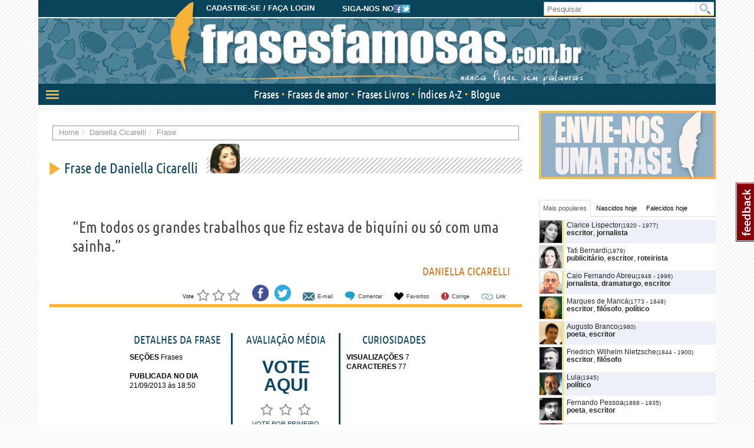

--- FILE ---
content_type: text/html; charset=utf-8
request_url: https://www.frasesfamosas.com.br/frase/daniella-cicarelli-em-todos-os-grandes-trabalhos-q/
body_size: 11351
content:
<!DOCTYPE html>
<html itemscope itemtype="http://schema.org/Article">
<head><title>Daniella Cicarelli: Em todos os grandes trabalhos que fiz estava de biquíni ou só com u...</title><meta http-equiv="Content-Type" content="text/html; charset=utf-8"><meta http-equiv="X-UA-Compatible" content="IE=edge"><meta name="description" content="Frase de Daniella Cicarelli  de Frases Famosas .com.br:  Em todos os grandes trabalhos que fiz estava de biquíni ou só com uma sainha."><meta name="keywords" content="daniella cicarelli, frase de daniella cicarelli, Em todos os grandes trabalhos que fiz estava de biquíni ou"><meta name="robots" content="NOINDEX, FOLLOW"><meta name="viewport" content="width=device-width, initial-scale=1.0"><meta name="theme-color" content="#0a445b"><meta name="twitter:card" content="summary"><meta name="twitter:site" content="@FrasiCelebri_it"><meta name="twitter:title" content="Frase de Daniella Cicarelli"><meta name="twitter:description" content="Em todos os grandes trabalhos que fiz estava de biquíni ou só com uma sainha."><meta name="twitter:image:src" content="https://img.frasesfamosas.com.br/images/thumb_person-daniella-cicarelli.1000x1000_q95_box-215,159,1294,1241.jpg"><meta property="og:title" content="Frase de Daniella Cicarelli"><meta property="og:description" content="Em todos os grandes trabalhos que fiz estava de biquíni ou só com uma sainha."><meta property="og:site_name" content="FrasesFamosas.com.br"><meta property="og:type"   content="article" /><meta property="og:image" content="https://img.frasesfamosas.com.br/images/thumb_person-daniella-cicarelli.1000x1000_q95_box-215,159,1294,1241.jpg"><meta property="og:url" content="https://www.frasesfamosas.com.br/frase/daniella-cicarelli-em-todos-os-grandes-trabalhos-q/"><meta itemprop="name" content="Frase de Daniella Cicarelli"><meta itemprop="description" content="Em todos os grandes trabalhos que fiz estava de biquíni ou só com uma sainha."><meta itemprop="author" content=""><meta itemprop="image" content="https://img.frasesfamosas.com.br/images/thumb_person-daniella-cicarelli.1000x1000_q95_box-215,159,1294,1241.jpg"><link rel="stylesheet" type="text/css" href="/static/css/base.css?1d0810ba"><!--[if lt IE 9]><link rel="stylesheet" type="text/css" href="/static/css/base.css?1d0810ba"><![endif]--><link rel="stylesheet" type="text/css" href="/static/css/all.css?491a3ac9"><link href="/static/images/favicon_pt_BR.ico" rel="icon"><!--[if lt IE 9]><script type="text/javascript">
          document.createElement('header');
          document.createElement('nav');
          document.createElement('section');
          document.createElement('article');
          document.createElement('aside');
          document.createElement('footer');
          document.createElement('hgroup');
        </script><![endif]--><script async type="text/javascript" src="//clickiocmp.com/t/consent_206442.js"></script><script async id="__lxGc__rtr" type="text/javascript" src="//s.clickiocdn.com/t/206442/360.js"></script><script async type="text/javascript" src="//s.clickiocdn.com/t/common_258.js"></script><script async src="//pagead2.googlesyndication.com/pagead/js/adsbygoogle.js"></script><script>
     (adsbygoogle = window.adsbygoogle || []).push({
          google_ad_client: "ca-pub-4448308114640987",
          enable_page_level_ads: true
     });
</script><script defer data-domain="frasesfamosas.com.br/wS51cB" src="https://api.publytics.net/js/script.manual.min.js"></script><script>
    window.publytics = window.publytics || function() { (window.publytics.q = window.publytics.q || []).push(arguments) };
    publytics('pageview');
</script><!-- Google tag (gtag.js) --><script async src="https://www.googletagmanager.com/gtag/js?id=G-CT4J820Z9T"></script><script> window.dataLayer = window.dataLayer || []; function gtag(){dataLayer.push(arguments);} gtag('js', new Date()); gtag('config', 'G-CT4J820Z9T'); </script></head>
<body class="responsive-lg">
  <div id="adsense-head-spacer"></div><script type="text/javascript">var async_js_to_load = async_js_to_load || [];</script><input type="hidden" id="user_logged" value="0">
  <div id="wrapper" class="container">
    <div class="adsense-background">
    <div id="header-wrapper" style="background-image: url(https://img.frasesfamosas.com.br/images/site-skin-header_background_avNtUlp);"><div id="header-follow-us"><div id="hide-logo-link">&nbsp;</div><span>Siga-nos no</span><a href="https://www.facebook.com/frasesfamosas.net"><img src="/static/images/social-icon-facebook.png"></a><a href="https://twitter.com/ffamosascombr"><img src="/static/images/social-icon-twitter.png"></a></div><div id="header"><div id="header-register"><a class="login" href="https://www.frasesfamosas.com.br/login/?next=/frase/daniella-cicarelli-em-todos-os-grandes-trabalhos-q/">Cadastre-se / Faça login</a></div><a id="logo" href="/" title="Home"><img id="logo-img" alt="Frases Famosas" src="https://img.frasesfamosas.com.br/images/site-skin-logo_IwF8OVG"><img id="logo-tagline" src="https://img.frasesfamosas.com.br/images/site-skin-tagline_1"></a></div><form id="header-search" method="GET" action="/buscar-frases/" class="no-empty-submit"><input type="search" id="site-search" name="q" placeholder="Pesquisar" class="prevent-empty-submit focus-on-empty-submit"><button type="submit"><img src="/static/images/cerca.png"></button></form><div id="nav-wrapper" class="detach behind-tagline"><nav class="navbar navbar-transition" role="navigation"><div class="navbar-header"><button type="button" class="navbar-toggle navbar-toggle-menu navbar-toggle-menu-transform pull-left"><span class="sr-only">Ativar/desativar a navegação</span><span class="our-icon our-icon-menu"><span class="first"></span><span class="second"></span><span class="third"></span><img src="/static/css/images/menu-icons.png"></span></button><div class="navbar-tools clearfix"><div class="navbar-side-tools"><div><button type="button" data-trigger-menu="user-area" class="navbar-toggle navbar-toggle-user launch-login" data-href="https://www.frasesfamosas.com.br/login/?next=/frase/daniella-cicarelli-em-todos-os-grandes-trabalhos-q/"><span class="sr-only">Área do Usuário</span><span class="our-icon our-icon-user"><span><img src="/static/css/images/menu-icons.png" class="login"><img src="/static/images/icons/no-author-140.png" alt="Imagem de AnonymousUser" class="user" /></span></span></button></div></div><div class="navbar-logo-tools"><button type="button" class="navbar-toggle navbar-toggle-search"><span class="sr-only">Toggle search bar</span><span class="our-icon our-icon-search"><img src="/static/css/images/menu-icons.png"></span></button><div class="navbar-logo"><div><a href="/" title="Home"><img alt="Frases Famosas" src="https://img.frasesfamosas.com.br/images/site-skin-navbar_logo_NNw7j55"></a></div></div></div><div class="navbar-search-tools"><form action="/buscar-frases/" class="navbar-right no-empty-submit" role="search"><div class="input-group"><input type="search" class="form-control prevent-empty-submit focus-on-empty-submit" placeholder="Pesquisar" name="q" id="navbar-search"><div class="input-group-btn"><button class="btn btn-default" type="submit"><img src="/static/css/images/menu-icons.png"></button></div></div></form></div></div><div class="navbar-border"></div></div><div class="collapse navbar-collapse navbar-ex1-collapse"><ul class="nav navbar-nav"><li data-trigger-menu="frases" data-ga-menu-item="Frases" data-ga-menu-level="section"><span class="bullet">&nbsp;</span><a href="/frases/">Frases
                
                  <span class="expand-button"><img src="/static/css/images/menu-collapse-icons.png"></span></a></li><li data-ga-menu-item="Frases de amor" data-ga-menu-level="section"><span class="bullet">&nbsp;</span><a href="/frases/frases/amor/">Frases de amor</a></li><li  data-ga-menu-item="Frases Livros" data-ga-menu-level="section"><span class="bullet">&nbsp;</span><a href="/livros/">Frases Livros
                
              </a></li><li data-ga-menu-item="Indici" data-ga-menu-level="section"><span class="bullet">&nbsp;</span><a href="/indice/">Índices A-Z</a></li><li data-ga-menu-item="Blog" data-ga-menu-level="section"><span class="bullet">&nbsp;</span><a href="/blogue/">Blogue</a></li></ul></div></nav><div class="navbar-menu"><div class="navbar-menu-container"><div class="navbar-menu-content"><div><hr><div id="user-menu-utils"><ul><li data-menu-target="launch-login"><a href="/login/?next=/frase/daniella-cicarelli-em-todos-os-grandes-trabalhos-q/" class="launch-login"><span class="our-icon our-icon-user"><span><img src="/static/css/images/menu-icons.png" class="login"><img src="/static/images/icons/no-author-140.png" alt="Imagem de AnonymousUser" class="user" /></span></span><span>Cadastre-se / Faça login</span></a></li></ul></div></div></div><div class="navbar-menu-fold"></div></div></div><div class="navbar-side-menu"><div class="navbar-side-menu-container"><div class="navbar-side-menu-content"><div></div></div></div></div></div><div class="navbar-background"></div></div><div id="topstrip"></div><div id="top-banner"><div id="leaderboard-adsense" class="adsense"><div class="banner-centered "><!-- 728x90 leaderboard/masthead --><script type='text/javascript'><!--//<![CDATA[
   var m3_u = (location.protocol=='https:'?'https://servedby.publy.net/ajs.php':'http://servedby.publy.net/ajs.php');
   var m3_r = Math.floor(Math.random()*99999999999);
   if (!document.MAX_used) document.MAX_used = ',';
   document.write ("<scr"+"ipt type='text/javascript' src='"+m3_u);
   document.write ("?zoneid=16166");
   document.write ('&amp;cb=' + m3_r);
   if (document.MAX_used != ',') document.write ("&amp;exclude=" + document.MAX_used);
   document.write (document.charset ? '&amp;charset='+document.charset : (document.characterSet ? '&amp;charset='+document.characterSet : ''));
   document.write ("&amp;loc=" + escape(window.location));
   if (document.referrer) document.write ("&amp;referer=" + escape(document.referrer));
   if (document.context) document.write ("&context=" + escape(document.context));
   if (document.mmm_fo) document.write ("&amp;mmm_fo=1");
   document.write ("'><\/scr"+"ipt>");
//]]>--></script><!-- 320x50/100 leaderboard mobile --><script type='text/javascript'><!--//<![CDATA[
   var m3_u = (location.protocol=='https:'?'https://servedby.publy.net/ajs.php':'http://servedby.publy.net/ajs.php');
   var m3_r = Math.floor(Math.random()*99999999999);
   if (!document.MAX_used) document.MAX_used = ',';
   document.write ("<scr"+"ipt type='text/javascript' src='"+m3_u);
   document.write ("?zoneid=16178");
   document.write ('&amp;cb=' + m3_r);
   if (document.MAX_used != ',') document.write ("&amp;exclude=" + document.MAX_used);
   document.write (document.charset ? '&amp;charset='+document.charset : (document.characterSet ? '&amp;charset='+document.characterSet : ''));
   document.write ("&amp;loc=" + escape(window.location));
   if (document.referrer) document.write ("&amp;referer=" + escape(document.referrer));
   if (document.context) document.write ("&context=" + escape(document.context));
   if (document.mmm_fo) document.write ("&amp;mmm_fo=1");
   document.write ("'><\/scr"+"ipt>");
//]]>--></script></div></div></div>
    <div id="main" >
      <div id="content"><div class="main-content clearfix"><ol class="breadcrumb"><li itemscope itemtype="http://data-vocabulary.org/Breadcrumb" ><a itemprop="url" href="/"><span itemprop="title">Home</span></a></li><li itemscope itemtype="http://data-vocabulary.org/Breadcrumb" ><a itemprop="url" href="/frases-de/daniella-cicarelli/"><span itemprop="title">Daniella Cicarelli</span></a></li><li itemscope itemtype="http://data-vocabulary.org/Breadcrumb" class="active"><a itemprop="url" href="/" onclick="window.location=atob('L2ZyYXNlL2RhbmllbGxhLWNpY2FyZWxsaS1lbS10b2Rvcy1vcy1ncmFuZGVzLXRyYWJhbGhvcy1xLw=='); return false;"><span itemprop="title">Frase</span></a></li></ol><div class="container-box phrase-page" itemscope itemtype="http://schema.org/CreativeWork"><span id="start-content"></span><span class="heading-1 hand"><span><span class="heading-2" data-max-font-size="24" data-min-font-size="16" data-font-scale="1">
      
        Frase de Daniella Cicarelli
      
    </span><span class="image"><a href="/frases-de/daniella-cicarelli/"><img src="https://img.frasesfamosas.com.br/images/thumb_person-daniella-cicarelli.50x50_q95_box-215,159,1294,1241.jpg" alt="Frases de Daniella Cicarelli"></a></span></span></span><ul class="quote-box"><li class="quote-block phrase-data current-phrase" data-slug="daniella-cicarelli-em-todos-os-grandes-trabalhos-q" data-link="https://www.frasesfamosas.com.br/frase/daniella-cicarelli-em-todos-os-grandes-trabalhos-q/"><div class="title-box clearfix"><div class="phrase-actions"><div class="share"><a class="facebook-publish">Compartilhe</a><a class="whatsapp-publish" data-share-url="whatsapp://send?text=%22Em%20todos%20os%20grandes%20trabalhos%20que%20fiz%20estava%20de%20biqu%C3%ADni%20ou%20s%C3%B3%20com%20uma%20sainha.%22%20%5B%20Daniella%20Cicarelli%20https%3A//www.frasesfamosas.com.br/frases-de/daniella-cicarelli/%20%5D">WhatsApp</a><a class="twitter-publish">Tweet</a></div><a href="/frase/daniella-cicarelli-em-todos-os-grandes-trabalhos-q/" class="lateral-switch" data-close-text="fechar" data-open-text="mais &lt;span class=&quot;rsaquo&quot;&gt;&rsaquo;&rsaquo;&lt;/span&gt;">mais <span class="rsaquo">&rsaquo;&rsaquo;</span></a></div></div><div class="post-box current-phrase-reduce"><blockquote class="clearfix current-phrase"><span  class="">
  &ldquo;Em todos os grandes trabalhos que fiz estava de biquíni ou só com uma sainha.&rdquo;
  
</span><br /><span class="quote-footer"><cite><a href="/frases-de/daniella-cicarelli/">Daniella Cicarelli</a></cite></span></blockquote><div class="tags"></div></div><div class="post-info"><span class="quote-image"><a href="/frases-de/daniella-cicarelli/"><img src="https://img.frasesfamosas.com.br/images/thumb_person-daniella-cicarelli.80x80_q95_box-215,159,1294,1241.jpg" alt="Frases de Daniella Cicarelli"></a></span><div><div><div class="group info"><a class="open-panel info" data-panelname="info_panel" data-query="page=phrase&current_phrase=1">ainda mais</a></div><div class="group"><div class="stars"><span class="vote-label">Vote</span><a class="star" rel="twipsy" title="ruim" data-url="phrase_rating" data-slug="daniella-cicarelli-em-todos-os-grandes-trabalhos-q" data-rate="1"></a><a class="star" rel="twipsy" title="agradável" data-url="phrase_rating" data-slug="daniella-cicarelli-em-todos-os-grandes-trabalhos-q" data-rate="2"></a><a class="star" rel="twipsy" title="excelente" data-url="phrase_rating" data-slug="daniella-cicarelli-em-todos-os-grandes-trabalhos-q" data-rate="3"></a></div></div></div><div><div class="group share"><a class="facebook-publish">Compartilhe</a><a class="twitter-publish">Tweet</a></div><div class="group"><a class="open-panel email" data-panelname="email_form"> E-mail</a></div><div class="group"><a href="#Comentários" class="open-panel comment">
              Comentar
              <span class="quote-num num-0"><span class="img"></span><span class="text comment_counter">0</span></span></a></div><div class="group"><a class="open-panel addto" data-panelname="addto_form">Favoritos</a></div><div class="group"><a data-panelname="inappropriate_panel" class="inappropriate open-panel require_login">Corrige</a></div><div class="group link last"><a class="open-panel link-this" data-panelname="link_this_form">Link</a></div></div></div></div><div class="post-info-gradient"></div></li></ul><div class="phrase-page-table phrase-details" data-url="phrase_details" data-slug="daniella-cicarelli-em-todos-os-grandes-trabalhos-q"><div class="phrase-page-row"><span class="phrase-detail-box more-details"><span class="title">Detalhes da frase</span><span class="content"><label>Seções</label><a href="/frases/">
            Frases</a><br><br><label>Publicada no dia</label> 21/09/2013 às 18:50
        
      </span></span><span class="phrase-detail-box vote"><span class="title">Avaliação média</span><span class="content vote-here" ><span class="vote">Vote aqui</span><span class="stars"><a class="star" rel="twipsy" title="ruim" data-url="phrase_rating" data-slug="daniella-cicarelli-em-todos-os-grandes-trabalhos-q" data-rate="1"></a><a class="star" rel="twipsy" title="agradável" data-url="phrase_rating" data-slug="daniella-cicarelli-em-todos-os-grandes-trabalhos-q" data-rate="2"></a><a class="star" rel="twipsy" title="excelente" data-url="phrase_rating" data-slug="daniella-cicarelli-em-todos-os-grandes-trabalhos-q" data-rate="3"></a></span><span class="total"><label>Vote por primeiro<br>esta frase</label></span></span></span><span class="phrase-detail-box more-curiosity"><span class="title">Curiosidades</span><span class="content"><label>Visualizações</label> 7<br /><label>Caracteres</label> 77<br /></span></span><span class="phrase-detail-box vote-after"><span class="title">Avaliação média</span><span class="content vote-here" ><span class="vote">Vote aqui</span><span class="stars"><a class="star" rel="twipsy" title="ruim" data-url="phrase_rating" data-slug="daniella-cicarelli-em-todos-os-grandes-trabalhos-q" data-rate="1"></a><a class="star" rel="twipsy" title="agradável" data-url="phrase_rating" data-slug="daniella-cicarelli-em-todos-os-grandes-trabalhos-q" data-rate="2"></a><a class="star" rel="twipsy" title="excelente" data-url="phrase_rating" data-slug="daniella-cicarelli-em-todos-os-grandes-trabalhos-q" data-rate="3"></a></span><span class="total"><label>Vote por primeiro<br>esta frase</label></span></span></span></div></div><div class="phrase-tags fc-frm"><span class="heading-2">Tags</span><ul class="tagit"><li class="tagit-choice"><a href="/tema/apar%C3%AAncia/"><span class="tagit-label">aparência</span></a></li><li class="tagit-choice"><a href="/tema/beleza/"><span class="tagit-label">beleza</span></a></li><li class="tagit-choice"><a href="/tema/corpo/"><span class="tagit-label">corpo</span></a></li><li class="tagit-choice"><a href="/tema/ironia/"><span class="tagit-label">ironia</span></a></li><li class="tagit-choice"><a href="/tema/trabalho/"><span class="tagit-label">trabalho</span></a></li></ul></div><div class="adsense content-adsense"><div class="banner-centered "><style>
.ffnewresponsive-formato-unico-pagina-frase { width: 320px; height: 50px; }
@media(min-width: 350px) { .ffnewresponsive-formato-unico-pagina-frase { width: 336px; height: 280px; } }
@media(min-width: 513px) { .ffnewresponsive-formato-unico-pagina-frase { width: 468px; height: 60px; } }
@media(min-width: 768px) { .ffnewresponsive-formato-unico-pagina-frase { width: 728px; height: 90px; } }
</style><script async src="//pagead2.googlesyndication.com/pagead/js/adsbygoogle.js"></script><!-- FFNewResponsive formato unico pagina frase --><ins class="adsbygoogle ffnewresponsive-formato-unico-pagina-frase"
     style="display:inline-block"
     data-ad-client="ca-pub-8452877199882369"
     data-ad-slot="7753067535"></ins><script>
(adsbygoogle = window.adsbygoogle || []).push({});
</script></div></div><div class="phrase-comments in-page-comments fc-frm" id="Comentários"><span class="heading-2 upper-yellow">Comentários sobre a frase</span><div class="container-box comment_form expand-on-focus" data-url="phrase_comment_preview" data-slug="daniella-cicarelli-em-todos-os-grandes-trabalhos-q"><form  class="fullwidth" action="/comentarios/post/" method="post"><input type='hidden' name='csrfmiddlewaretoken' value='POqAfaXHENFcFQ4uZJtNsg5GF8xtuDxE' /><div class="fieldWrapper" style="display:none"><input id="id_honeypot" name="honeypot" type="text" /><input id="id_content_type" name="content_type" type="hidden" value="fcelebri.phrase" /><input id="id_object_pk" name="object_pk" type="hidden" value="284554" /><input id="id_timestamp" name="timestamp" type="hidden" value="1768917746" /><input id="id_security_hash" name="security_hash" type="hidden" value="1598d4577c2a5f297733ee556c1aadaaf1dedaec" /><input type="hidden" name="next" value="/comentarios/confirmacao/" /><input type="hidden" class="assign_comment_ownership" value="/assign-comment-ownership/" /><input type="hidden" class="comment_success" value="/comentario-com-sucesso/" /><input type="hidden" name="name" value="Anonimo" /><input type="hidden" name="email" value="email@anonima.it" /><input type="hidden" name="success" value="0" /></div><div class="fieldWrapper"><label for="comment-text">Escreva seu comentário</label><textarea class="comment-text form-control" id="comment-text" name="comment" placeholder="Clique aqui para escrever"></textarea></div><div class="actions"><button class="btn btn-default" name="submit">Comentar</button></div></form></div></div><span class="heading-2 upper-yellow">Frases relacionadas</span><ul class="quote-box"><li class="quote-block phrase-data" data-slug="debora-falabella-nao-me-preocupo-com-a-aparencia-e" data-link="https://www.frasesfamosas.com.br/frase/debora-falabella-nao-me-preocupo-com-a-aparencia-e/"><div class="title-box clearfix"><div class="phrase-new-sources"></div><div class="detail"><a href="" onclick="window.location=atob('L2ZyYXNlL2RlYm9yYS1mYWxhYmVsbGEtbmFvLW1lLXByZW9jdXBvLWNvbS1hLWFwYXJlbmNpYS1lLw=='); return false;">saiba mais sobre esta frase <span class="rsaquo">&rsaquo;&rsaquo;</span></a></div></div><div class="post-box"><blockquote class="clearfix "><span data-can-replace-url="phrase" data-url-param-0="debora-falabella-nao-me-preocupo-com-a-aparencia-e" data-query="utm_source=internal&amp;utm_medium=link&amp;utm_campaign=phrase_snippet_wholetext" class="whole-read-more">
  &ldquo;Não me preocupo com a aparência, e sim com a minha atuação.&rdquo;
  
</span><br /><span class="quote-footer"><cite><a href="/frases-de/debora-falabella/">Débora Falabella</a></cite></span></blockquote><div class="tags">
        
          

[Tags:<a href="/tema/apar%C3%AAncia/">aparência</a>, <a href="/tema/beleza/">beleza</a>, <a href="/tema/trabalho/">trabalho</a>]
        
      </div></div></li><li class="quote-block phrase-data" data-slug="reynaldo-gianecchini-o-compromisso-de-estar-sempre" data-link="https://www.frasesfamosas.com.br/frase/reynaldo-gianecchini-o-compromisso-de-estar-sempre/"><div class="title-box clearfix"><div class="phrase-new-sources"></div><div class="detail"><a href="" onclick="window.location=atob('L2ZyYXNlL3JleW5hbGRvLWdpYW5lY2NoaW5pLW8tY29tcHJvbWlzc28tZGUtZXN0YXItc2VtcHJlLw=='); return false;">saiba mais sobre esta frase <span class="rsaquo">&rsaquo;&rsaquo;</span></a></div></div><div class="post-box"><blockquote class="clearfix "><span data-can-replace-url="phrase" data-url-param-0="reynaldo-gianecchini-o-compromisso-de-estar-sempre" data-query="utm_source=internal&amp;utm_medium=link&amp;utm_campaign=phrase_snippet_wholetext" class="whole-read-more">
  &ldquo;O compromisso de estar sempre bonito é muito chato.&rdquo;
  
</span><br /><span class="quote-footer"><cite><a href="/frases-de/reynaldo-gianecchini/">Reynaldo Gianecchini</a></cite></span></blockquote><div class="tags">
        
          

[Tags:<a href="/tema/apar%C3%AAncia/">aparência</a>, <a href="/tema/beleza/">beleza</a>, <a href="/tema/sociedade/">sociedade</a>, <a href="/tema/trabalho/">trabalho</a>]
        
      </div></div></li><li class="quote-block phrase-data" data-slug="marilyn-monroe-o-corpo-e-para-ser-mostrado-nao-par" data-link="https://www.frasesfamosas.com.br/frase/marilyn-monroe-o-corpo-e-para-ser-mostrado-nao-par/"><div class="title-box clearfix"><div class="phrase-new-sources"></div><div class="detail"><a href="" onclick="window.location=atob('L2ZyYXNlL21hcmlseW4tbW9ucm9lLW8tY29ycG8tZS1wYXJhLXNlci1tb3N0cmFkby1uYW8tcGFyLw=='); return false;">saiba mais sobre esta frase <span class="rsaquo">&rsaquo;&rsaquo;</span></a></div></div><div class="post-box"><blockquote class="clearfix "><span data-can-replace-url="phrase" data-url-param-0="marilyn-monroe-o-corpo-e-para-ser-mostrado-nao-par" data-query="utm_source=internal&amp;utm_medium=link&amp;utm_campaign=phrase_snippet_wholetext" class="whole-read-more">
  &ldquo;O corpo é para ser mostrado, não para ser coberto.&rdquo;
  
</span><br /><span class="quote-footer"><cite><a href="/frases-de/marilyn-monroe/">Marilyn Monroe</a></cite></span></blockquote><div class="tags">
        
          

[Tags:<a href="/tema/apar%C3%AAncia/">aparência</a>, <a href="/tema/beleza/">beleza</a>, <a href="/tema/corpo/">corpo</a>]
        
      </div></div></li><li class="quote-block phrase-data" data-slug="adriane-galisteu-so-perguntam-sobre-minha-beleza-e" data-link="https://www.frasesfamosas.com.br/frase/adriane-galisteu-so-perguntam-sobre-minha-beleza-e/"><div class="title-box clearfix"><div class="phrase-new-sources"></div><div class="detail"><a href="" onclick="window.location=atob('L2ZyYXNlL2FkcmlhbmUtZ2FsaXN0ZXUtc28tcGVyZ3VudGFtLXNvYnJlLW1pbmhhLWJlbGV6YS1lLw=='); return false;">saiba mais sobre esta frase <span class="rsaquo">&rsaquo;&rsaquo;</span></a></div></div><div class="post-box"><blockquote class="clearfix "><span data-can-replace-url="phrase" data-url-param-0="adriane-galisteu-so-perguntam-sobre-minha-beleza-e" data-query="utm_source=internal&amp;utm_medium=link&amp;utm_campaign=phrase_snippet_wholetext" class="whole-read-more">
  &ldquo;Só perguntam sobre minha beleza e o que faço para manter meu corpo.&rdquo;
  
</span><br /><span class="quote-footer"><cite><a href="/frases-de/adriane-galisteu/">Adriane Galisteu</a></cite></span></blockquote><div class="tags">
        
          

[Tags:<a href="/tema/apar%C3%AAncia/">aparência</a>, <a href="/tema/beleza/">beleza</a>, <a href="/tema/corpo/">corpo</a>]
        
      </div></div></li><li class="quote-block phrase-data" data-slug="gisele-bundchen-acho-voce-a-mulher-mais-bonita-do" data-link="https://www.frasesfamosas.com.br/frase/gisele-bundchen-acho-voce-a-mulher-mais-bonita-do/"><div class="title-box clearfix"><div class="phrase-new-sources"></div><div class="detail"><a href="/frase/gisele-bundchen-acho-voce-a-mulher-mais-bonita-do/">saiba mais sobre esta frase <span class="rsaquo">&rsaquo;&rsaquo;</span></a></div></div><div class="post-box"><blockquote class="clearfix "><span data-can-replace-url="phrase" data-url-param-0="gisele-bundchen-acho-voce-a-mulher-mais-bonita-do" data-query="utm_source=internal&amp;utm_medium=link&amp;utm_campaign=phrase_snippet_wholetext" class="whole-read-more">
  &ldquo;Acho você a mulher mais bonita do mundo!&rdquo;
  
</span><p class="context" data-content="RW0gMjAwMiwgcGFyYSBhIGF0cml6IENhcm9saW5hIERpZWNrbWFubi4="></p><span class="quote-footer"><cite><a href="/frases-de/gisele-bundchen/">Gisele Bündchen</a></cite></span></blockquote><div class="tags">
        
          

[Tags:<a href="/tema/admira%C3%A7%C3%A3o/">admiração</a>, <a href="/tema/apar%C3%AAncia/">aparência</a>, <a href="/tema/beleza/">beleza</a>, <a href="/tema/ironia/">ironia</a>, <a href="/tema/mulheres/">mulheres</a>]
        
      </div></div></li></ul><div id="pagination-adsense" class="adsense"><div class="banner-centered "><!-- 300x600 paginazione mobile --><script type='text/javascript'><!--//<![CDATA[
   var m3_u = (location.protocol=='https:'?'https://servedby.publy.net/ajs.php':'http://servedby.publy.net/ajs.php');
   var m3_r = Math.floor(Math.random()*99999999999);
   if (!document.MAX_used) document.MAX_used = ',';
   document.write ("<scr"+"ipt type='text/javascript' src='"+m3_u);
   document.write ("?zoneid=16190");
   document.write ('&amp;cb=' + m3_r);
   if (document.MAX_used != ',') document.write ("&amp;exclude=" + document.MAX_used);
   document.write (document.charset ? '&amp;charset='+document.charset : (document.characterSet ? '&amp;charset='+document.characterSet : ''));
   document.write ("&amp;loc=" + escape(window.location));
   if (document.referrer) document.write ("&amp;referer=" + escape(document.referrer));
   if (document.context) document.write ("&context=" + escape(document.context));
   if (document.mmm_fo) document.write ("&amp;mmm_fo=1");
   document.write ("'><\/scr"+"ipt>");
//]]>--></script><!-- 300x600 paginazione desktop --><script type='text/javascript'><!--//<![CDATA[
   var m3_u = (location.protocol=='https:'?'https://servedby.publy.net/ajs.php':'http://servedby.publy.net/ajs.php');
   var m3_r = Math.floor(Math.random()*99999999999);
   if (!document.MAX_used) document.MAX_used = ',';
   document.write ("<scr"+"ipt type='text/javascript' src='"+m3_u);
   document.write ("?zoneid=16176");
   document.write ('&amp;cb=' + m3_r);
   if (document.MAX_used != ',') document.write ("&amp;exclude=" + document.MAX_used);
   document.write (document.charset ? '&amp;charset='+document.charset : (document.characterSet ? '&amp;charset='+document.characterSet : ''));
   document.write ("&amp;loc=" + escape(window.location));
   if (document.referrer) document.write ("&amp;referer=" + escape(document.referrer));
   if (document.context) document.write ("&context=" + escape(document.context));
   if (document.mmm_fo) document.write ("&amp;mmm_fo=1");
   document.write ("'><\/scr"+"ipt>");
//]]>--></script></div></div></div><div class="empty-updates"><span class="heading-1 hand"><span class="heading-2">Em destaque</span></span><div class="site-updates spaced"></div></div><div class="adsense"><div class="banner-centered "><!-- very bottom mobile 320x50 --><script type='text/javascript'><!--//<![CDATA[
   var m3_u = (location.protocol=='https:'?'https://servedby.publy.net/ajs.php':'http://servedby.publy.net/ajs.php');
   var m3_r = Math.floor(Math.random()*99999999999);
   if (!document.MAX_used) document.MAX_used = ',';
   document.write ("<scr"+"ipt type='text/javascript' src='"+m3_u);
   document.write ("?zoneid=16186");
   document.write ('&amp;cb=' + m3_r);
   if (document.MAX_used != ',') document.write ("&amp;exclude=" + document.MAX_used);
   document.write (document.charset ? '&amp;charset='+document.charset : (document.characterSet ? '&amp;charset='+document.characterSet : ''));
   document.write ("&amp;loc=" + escape(window.location));
   if (document.referrer) document.write ("&amp;referer=" + escape(document.referrer));
   if (document.context) document.write ("&context=" + escape(document.context));
   if (document.mmm_fo) document.write ("&amp;mmm_fo=1");
   document.write ("'><\/scr"+"ipt>");
//]]>--></script><!-- very bottom desktop 728x90 --><script type='text/javascript'><!--//<![CDATA[
   var m3_u = (location.protocol=='https:'?'https://servedby.publy.net/ajs.php':'http://servedby.publy.net/ajs.php');
   var m3_r = Math.floor(Math.random()*99999999999);
   if (!document.MAX_used) document.MAX_used = ',';
   document.write ("<scr"+"ipt type='text/javascript' src='"+m3_u);
   document.write ("?zoneid=16174");
   document.write ('&amp;cb=' + m3_r);
   if (document.MAX_used != ',') document.write ("&amp;exclude=" + document.MAX_used);
   document.write (document.charset ? '&amp;charset='+document.charset : (document.characterSet ? '&amp;charset='+document.characterSet : ''));
   document.write ("&amp;loc=" + escape(window.location));
   if (document.referrer) document.write ("&amp;referer=" + escape(document.referrer));
   if (document.context) document.write ("&context=" + escape(document.context));
   if (document.mmm_fo) document.write ("&amp;mmm_fo=1");
   document.write ("'><\/scr"+"ipt>");
//]]>--></script></div></div></div></div>
      
      <div id="sidebar">
      
        <script type="text/javascript">var w=window,d=document,e=d.documentElement,g=d.getElementsByTagName('body')[0],x=w.innerWidth||e.clientWidth||g.clientWidth;if (x >= 988)document.write("\u000A            \u003Cdiv id\u003D\u0022sidebar\u002Dtop\u002Dadsense\u0022 class\u003D\u0022adsense\u0022\u003E\u000A              \u000A              \u000A                \u000A                  \u000A\u0009\u000A\u0009\u0009\u000A  \u000A  \u003Cdiv class\u003D\u0022\u0022\u003E\u000A\u000A\u003Ca href\u003D\u0022http://www.frasesfamosas.com.br/frase/sugira/\u0022\u003E\u000A\u003Cimg src\u003D\u0022https://img.frasesfamosas.com.br/images/banner\u002Dnone\u002Dimage_4\u0022\u003E\u000A\u003C/a\u003E\u000A\u000A  \u003C/div\u003E\u000A  \u000A\u000A\u000A\u0009\u000A\u000A                \u000A              \u000A                \u000A                  \u000A\u0009\u000A\u0009\u0009\u000A  \u000A  \u003Cdiv class\u003D\u0022\u0022\u003E\u000A\u000A\u000A\u003Cscript type\u003D\u0027text/javascript\u0027\u003E\u000D\u000A\u003C!\u002D\u002D//\u003C![CDATA[\u000D\u000A   //Fill this table with the limits, from the smaller to the bigger\u000D\u000A   var CriteoLimits \u003D [1200]\u003B\u000D\u000A  \u000D\u000A   //Fill this table with the zone IDS, from the smaller to the bigger (one more than the number of limits\u000D\u000A   var CriteoZoneIDs \u003D [362371, 362373]\u003B\u000D\u000A  \u000D\u000A   var CriteoIteration \u003D 0\u003B\u000D\u000A   var CriteoZoneIDtoServe \u003B\u000D\u000A   //Logic of serving the zone (based on the Limit Width)\u000D\u000A   while ( CriteoIteration \u003C CriteoLimits.length) {\u000D\u000A      CriteoZoneIDtoServe \u003D CriteoZoneIDs[CriteoIteration]\u000D\u000A      if (ShorterThan(CriteoLimits[CriteoIteration])){break} else {CriteoIteration++}\u003B\u000D\u000A      if (CriteoZoneIDs[CriteoIteration]) {CriteoZoneIDtoServe \u003D CriteoZoneIDs[CriteoIteration]}\u003B\u000D\u000A   }\u000D\u000A  \u000D\u000A   function ShorterThan(widthMax) {\u000D\u000A      var w\u003Dwindow, d\u003Ddocument, e\u003Dd.documentElement, g\u003Dd.getElementsByTagName(\u0027body\u0027)[0], x\u003Dw.innerWidth||e.clientWidth||g.clientWidth\u003B\u000D\u000A      if (x \u003C widthMax) {return true\u003B}\u000D\u000A      else {return false}\u000D\u000A   }\u000D\u000A\u000D\u000A   if  (CriteoZoneIDtoServe \u003D\u003D 362373 \u0026\u0026 ! document.getElementsByTagName(\u0022body\u0022)[0].className.match(/responsive\u005C\u002Dlg/)) {\u000D\u000A      CriteoZoneIDtoServe \u003D 362371\u003B\u000D\u000A   }\u000D\u000A\u000D\u000A   document.MAX_ct0 \u003D\u0027\u0027\u003B\u000D\u000A   var m3_u \u003D (location.protocol\u003D\u003D\u0027https:\u0027?\u0027https://cas.criteo.com/delivery/ajs.php?\u0027:\u0027http://cas.criteo.com/delivery/ajs.php?\u0027)\u003B\u000D\u000A   var m3_r \u003D Math.floor(Math.random()*99999999999)\u003B\u000D\u000A   document.write (\u0022\u003Cscr\u0022+\u0022ipt type\u003D\u0027text/javascript\u0027 src\u003D\u0027\u0022+m3_u)\u003B\u000D\u000A   document.write (\u0022zoneid\u003D\u0022 + CriteoZoneIDtoServe)\u003B\u000D\u000A   document.write(\u0022\u0026amp\u003Bnodis\u003D1\u0022)\u003B\u000D\u000A   document.write (\u0027\u0026amp\u003Bcb\u003D\u0027 + m3_r)\u003B\u000D\u000A   if (document.MAX_used !\u003D \u0027,\u0027) document.write (\u0022\u0026amp\u003Bexclude\u003D\u0022 + document.MAX_used)\u003B\u000D\u000A   document.write (document.charset ? \u0027\u0026amp\u003Bcharset\u003D\u0027+document.charset : (document.characterSet ? \u0027\u0026amp\u003Bcharset\u003D\u0027+document.characterSet : \u0027\u0027))\u003B\u000D\u000A   document.write (\u0022\u0026amp\u003Bloc\u003D\u0022 + escape(window.location))\u003B\u000D\u000A   if (document.referrer) document.write (\u0022\u0026amp\u003Breferer\u003D\u0022 + escape(document.referrer))\u003B\u000D\u000A   if (document.context) document.write (\u0022\u0026context\u003D\u0022 + escape(document.context))\u003B\u000D\u000A   if ((typeof(document.MAX_ct0) !\u003D \u0027undefined\u0027) \u0026\u0026 (document.MAX_ct0.substring(0,4) \u003D\u003D \u0027http\u0027)) {\u000D\u000A       document.write (\u0022\u0026amp\u003Bct0\u003D\u0022 + escape(document.MAX_ct0))\u003B\u000D\u000A   }\u000D\u000A   if (document.mmm_fo) document.write (\u0022\u0026amp\u003Bmmm_fo\u003D1\u0022)\u003B\u000D\u000A   document.write (\u0022\u0027\u003E\u003C/scr\u0022+\u0022ipt\u003E\u0022)\u003B\u000D\u000A  \u000D\u000A//]]\u003E\u002D\u002D\u003E\u003C/script\u003E\u000A\u000A\u000A  \u003C/div\u003E\u000A  \u000A\u000A\u000A\u0009\u000A\u000A                \u000A              \u000A                \u000A              \u000A            \u003C/div\u003E\u000A          ");</script><div class="sidebox sidebar-authors clearfix"><ul class="nav nav-tabs"><li class="active"><a data-toggle="tab" href="#side-authors-tab1">Mais populares</a></li><li><a data-toggle="tab" href="#side-authors-tab2">Nascidos hoje</a></li><li><a data-toggle="tab" href="#side-authors-tab3">Falecidos hoje</a></li></ul><div class="tab-content"><div class="tab-pane active" id="side-authors-tab1"><div class="person-box mini clearfix odd"><span class="image"><a href="/frases-de/clarice-lispector/"><img src="https://img.frasesfamosas.com.br/images/thumb_person-clarice-lispector.40x40_q95_box-142,18,1162,1034.jpg" alt="Frases de Clarice Lispector"></a></span><span class="details"><a href="/frases-de/clarice-lispector/">Clarice Lispector</a><span class="dates">(1920<span> - </span>1977)
    </span><br><span class="jobs">
          
            escritor<span class="comma">,</span>
          
            jornalista
          
          </span></span><br></div><div class="person-box mini clearfix even"><span class="image"><a href="/frases-de/tati-bernardi/"><img src="https://img.frasesfamosas.com.br/images/thumb_person-tati-bernardi-teixeira-pinto.40x40_q95_box-2503,128,4586,2211.jpg" alt="Frases de Tati Bernardi"></a></span><span class="details"><a href="/frases-de/tati-bernardi/">Tati Bernardi</a><span class="dates">(1979)
    </span><br><span class="jobs">
          
            publicitário<span class="comma">,</span>
          
            escritor<span class="comma">,</span>
          
            roteirista
          
          </span></span><br></div><div class="person-box mini clearfix odd"><span class="image"><a href="/frases-de/caio-fernando-abreu/"><img src="https://img.frasesfamosas.com.br/images/thumb_person-caio-fernando-abreu.40x40_q95_box-205,38,826,660.jpg" alt="Frases de Caio Fernando Abreu"></a></span><span class="details"><a href="/frases-de/caio-fernando-abreu/">Caio Fernando Abreu</a><span class="dates">(1948<span> - </span>1996)
    </span><br><span class="jobs">
          
            jornalista<span class="comma">,</span>
          
            dramaturgo<span class="comma">,</span>
          
            escritor
          
          </span></span><br></div><div class="person-box mini clearfix even"><span class="image"><a href="/frases-de/marques-de-marica/"><img src="https://img.frasesfamosas.com.br/images/thumb_person-marques-de-marica.40x40_q95_box-17,2,166,151.jpg" alt="Frases de Marques de Maricá"></a></span><span class="details"><a href="/frases-de/marques-de-marica/">Marques de Maricá</a><span class="dates">(1773<span> - </span>1848)
    </span><br><span class="jobs">
          
            escritor<span class="comma">,</span>
          
            filósofo<span class="comma">,</span>
          
            político
          
          </span></span><br></div><div class="person-box mini clearfix odd"><span class="image"><a href="/frases-de/augusto-branco/"><img src="https://img.frasesfamosas.com.br/images/thumb_person-augusto-branco_2.40x40_q95_box-349,58,490,198.jpg" alt="Frases de Augusto Branco"></a></span><span class="details"><a href="/frases-de/augusto-branco/">Augusto Branco</a><span class="dates">(1980)
    </span><br><span class="jobs">
          
            poeta<span class="comma">,</span>
          
            escritor
          
          </span></span><br></div><div class="person-box mini clearfix even"><span class="image"><a href="/frases-de/friedrich-wilhelm-nietzsche/"><img src="https://img.frasesfamosas.com.br/images/thumb_person-friedrich-wilhelm-nietzsche_1.40x40_q95_box-132,15,707,590.jpg" alt="Frases de Friedrich Wilhelm Nietzsche"></a></span><span class="details"><a href="/frases-de/friedrich-wilhelm-nietzsche/">Friedrich Wilhelm Nietzsche</a><span class="dates">(1844<span> - </span>1900)
    </span><br><span class="jobs">
          
            escritor<span class="comma">,</span>
          
            filósofo
          
          </span></span><br></div><div class="person-box mini clearfix odd"><span class="image"><a href="/frases-de/lula/"><img src="https://img.frasesfamosas.com.br/images/thumb_person-lula.40x40_q95_box-424,199,1714,1491.jpg" alt="Frases de Lula"></a></span><span class="details"><a href="/frases-de/lula/">Lula</a><span class="dates">(1945)
    </span><br><span class="jobs">
          
            político
          
          </span></span><br></div><div class="person-box mini clearfix even"><span class="image"><a href="/frases-de/fernando-pessoa/"><img src="https://img.frasesfamosas.com.br/images/thumb_person-fernando-antonio-nogueira-de-seabra-pessoa.40x40_q95_box-73,90,223,241.jpg" alt="Frases de Fernando Pessoa"></a></span><span class="details"><a href="/frases-de/fernando-pessoa/">Fernando Pessoa</a><span class="dates">(1888<span> - </span>1935)
    </span><br><span class="jobs">
          
            poeta<span class="comma">,</span>
          
            escritor
          
          </span></span><br></div><div class="person-box mini clearfix odd"><span class="image"><a href="/frases-de/antonio-vieira/"><img src="https://img.frasesfamosas.com.br/images/thumb_person-antonio-vieira.40x40_q95_box-18,0,250,232.jpg" alt="Frases de Padre António Vieira"></a></span><span class="details"><a href="/frases-de/antonio-vieira/">Padre António Vieira</a><span class="dates">(1608<span> - </span>1697)
    </span><br><span class="jobs">
          
            religioso<span class="comma">,</span>
          
            teólogo<span class="comma">,</span>
          
            escritor<span class="comma">,</span>
          
            orador
          
          </span></span><br></div><div class="person-box mini clearfix even"><span class="image"><a href="/frases-de/mario-quintana/"><img src="https://img.frasesfamosas.com.br/images/thumb_person-mario-quintana_zf1VUjL.40x40_q95_box-0,175,809,985.jpg" alt="Frases de Mário Quintana"></a></span><span class="details"><a href="/frases-de/mario-quintana/">Mário Quintana</a><span class="dates">(1906<span> - </span>1994)
    </span><br><span class="jobs">
          
            poeta<span class="comma">,</span>
          
            escritor
          
          </span></span><br></div></div><div class="tab-pane" id="side-authors-tab2"><div class="person-box mini clearfix odd"><span class="image"><a href="/frases-de/federico-fellini/"><img src="https://img.frasesfamosas.com.br/images/thumb_person-federico-fellini_1.40x40_q95_box-80,30,246,197.jpg" alt="Frases de Federico Fellini"></a></span><span class="details"><a href="/frases-de/federico-fellini/">Federico Fellini</a><span class="dates">(1920<span> - </span>1993)
    </span><br><span class="jobs">
          
            diretor
          
          </span></span><br></div><div class="person-box mini clearfix even"><span class="image"><a href="/frases-de/aristotle-socrates-onassis/"><img src="https://img.frasesfamosas.com.br/images/thumb_person-aristotle-socrates-onassis_1.40x40_q95_box-102,54,560,510.jpg" alt="Frases de Aristóteles Onassis"></a></span><span class="details"><a href="/frases-de/aristotle-socrates-onassis/">Aristóteles Onassis</a><span class="dates">(1906<span> - </span>1975)
    </span><br><span class="jobs">
          
            empresário
          
          </span></span><br></div><div class="person-box mini clearfix odd"><span class="image"><a href="/frases-de/euclides-da-cunha/"><img src="https://img.frasesfamosas.com.br/images/thumb_person-euclides-da-cunha.40x40_q95_box-36,12,176,152.jpg" alt="Frases de Euclides da Cunha"></a></span><span class="details"><a href="/frases-de/euclides-da-cunha/">Euclides da Cunha</a><span class="dates">(1866<span> - </span>1909)
    </span><br><span class="jobs">
          
            escritor<span class="comma">,</span>
          
            físico<span class="comma">,</span>
          
            sociólogo<span class="comma">,</span>
          
            historiador<span class="comma">,</span>
          
            filósofo<span class="comma">,</span>
          
            poeta
          
          </span></span><br></div><div class="person-box mini clearfix even"><span class="image"><a href="/frases-de/george-burns/"><img src="https://img.frasesfamosas.com.br/images/thumb_person-george-burns_1.40x40_q95_box-120,37,294,211.jpg" alt="Frases de George Burns"></a></span><span class="details"><a href="/frases-de/george-burns/">George Burns</a><span class="dates">(1896<span> - </span>1996)
    </span><br><span class="jobs">
          
            ator<span class="comma">,</span>
          
            locutor
          
          </span></span><br></div><div class="person-box mini clearfix odd"><span class="image"><a href="/frases-de/bill-maher/"><img src="https://img.frasesfamosas.com.br/images/thumb_person-bill-maher.40x40_q95_box-21,0,166,145.jpg" alt="Frases de Bill Maher"></a></span><span class="details"><a href="/frases-de/bill-maher/">Bill Maher</a><span class="dates">(1956)
    </span><br><span class="jobs">
          
            comentarista<span class="comma">,</span>
          
            escritor<span class="comma">,</span>
          
            cômico<span class="comma">,</span>
          
            apresentador de televisão<span class="comma">,</span>
          
            ator
          
          </span></span><br></div></div><div class="tab-pane" id="side-authors-tab3"><div class="person-box mini clearfix odd"><span class="image"><a href="/frases-de/john-ruskin/"><img src="https://img.frasesfamosas.com.br/images/thumb_person-john-ruskin_1.40x40_q95_box-20,3,200,183.jpg" alt="Frases de John Ruskin"></a></span><span class="details"><a href="/frases-de/john-ruskin/">John Ruskin</a><span class="dates">(1819<span> - </span>1900)
    </span><br><span class="jobs">
          
            poeta<span class="comma">,</span>
          
            pintor<span class="comma">,</span>
          
            historiador<span class="comma">,</span>
          
            crítico de arte
          
          </span></span><br></div><div class="person-box mini clearfix even"><span class="image"><a href="/frases-de/audrey-hepburn/"><img src="https://img.frasesfamosas.com.br/images/thumb_person-audrey-hepburn.40x40_q95_box-24,3,206,184.jpg" alt="Frases de Audrey Hepburn"></a></span><span class="details"><a href="/frases-de/audrey-hepburn/">Audrey Hepburn</a><span class="dates">(1929<span> - </span>1993)
    </span><br><span class="jobs">
          
            ator
          
          </span></span><br></div><div class="person-box mini clearfix odd"><span class="image"><a href="/frases-de/christoph-martin-wieland/"><img src="https://img.frasesfamosas.com.br/images/thumb_person-christoph-martin-wieland.40x40_q95_box-84,0,323,238.jpg" alt="Frases de Christoph Martin Wieland"></a></span><span class="details"><a href="/frases-de/christoph-martin-wieland/">Christoph Martin Wieland</a><span class="dates">(1733<span> - </span>1813)
    </span><br><span class="jobs">
          
            escritor
          
          </span></span><br></div><div class="person-box mini clearfix even"><span class="image"><a href="/frases-de/garrincha/"><img src="https://img.frasesfamosas.com.br/images/thumb_person-garrincha.40x40_q95_box-64,6,281,223.jpg" alt="Frases de Garrincha"></a></span><span class="details"><a href="/frases-de/garrincha/">Garrincha</a><span class="dates">(1933<span> - </span>1983)
    </span><br><span class="jobs">
          
            futebolista
          
          </span></span><br></div><div class="person-box mini clearfix odd"><span class="image"><a href="/frases-de/robinson-jeffers/"><img src="https://img.frasesfamosas.com.br/images/thumb_person-robinson-jeffers.40x40_q95_box-129,4,297,172.jpg" alt="Frases de Robinson Jeffers"></a></span><span class="details"><a href="/frases-de/robinson-jeffers/">Robinson Jeffers</a><span class="dates">(1887<span> - </span>1962)
    </span><br><span class="jobs">
          
            poeta
          
          </span></span><br></div></div></div></div>
        
        <div class="facebook-social-wrapper sidebox" id="facebook-social-wrapper"><div><iframe class="" data-src="https://www.facebook.com/v2.3/plugins/page.php?app_id=380170655460220&amp;container_height=240&amp;hide_cover=true&amp;href=https%3A//www.facebook.com/frasesfamosas.net&amp;show_facepile=true&amp;show_posts=false&locale=pt_BR" data-width="250" data-width-lg="300" scrolling="no" frameborder="0" style="border:none; overflow:hidden;" allowTransparency="true"></iframe><span class="border-top"></span><span class="border-left"></span><span class="border-right"></span></div><span class="responsive-lg-beacon"></span></div>
        
          
        
        <script type="text/javascript">var w=window,d=document,e=d.documentElement,g=d.getElementsByTagName('body')[0],x=w.innerWidth||e.clientWidth||g.clientWidth;if (x >= 988)document.write("\u000A            \u003Cdiv id\u003D\u0022sidebar\u002Dbottom\u002Dadsense\u0022 class\u003D\u0022adsense\u0022\u003E\u000A              \u000A              \u000A                \u000A              \u000A                \u000A              \u000A                \u000A              \u000A                \u000A              \u000A              \u000A              \u000A                \u000A\u0009\u000A\u0009\u0009\u000A  \u000A    \u003Cdiv class\u003D\u0022adsense\u002Dsticky\u002Dslide\u0022\u003E\u000A      \u003Cdiv class\u003D\u0022adsense\u002Dsticky\u002Dwrapper\u0022\u003E\u000A  \u000A  \u003Cdiv class\u003D\u0022banner\u002Dcentered banner\u002Dsticky \u0022\u003E\u000A\u000A\u000A\u003Cstyle\u003E\u000D\u000A.ffnewresponsive\u002Dsticky\u002Dsidebar { width: 0\u003B height: 0\u003B }\u000D\u000A@media(min\u002Dwidth: 988px) { .ffnewresponsive\u002Dsticky\u002Dsidebar { width: 160px\u003B height: 600px\u003B } }\u000D\u000A@media(min\u002Dwidth: 1200px) { body.responsive\u002Dlg .ffnewresponsive\u002Dsticky\u002Dsidebar { width: 300px\u003B height: 600px\u003B } }\u000D\u000A\u003C/style\u003E\u000D\u000A\u003Cscript async src\u003D\u0022//pagead2.googlesyndication.com/pagead/js/adsbygoogle.js\u0022\u003E\u003C/script\u003E\u000D\u000A\u003C!\u002D\u002D FFNewResponsive sticky sidebar \u002D\u002D\u003E\u000D\u000A\u003Cins class\u003D\u0022adsbygoogle ffnewresponsive\u002Dsticky\u002Dsidebar\u0022\u000D\u000A     style\u003D\u0022display:inline\u002Dblock\u0022\u000D\u000A     data\u002Dad\u002Dclient\u003D\u0022ca\u002Dpub\u002D8452877199882369\u0022\u000D\u000A     data\u002Dad\u002Dslot\u003D\u00225069874732\u0022\u003E\u003C/ins\u003E\u000D\u000A\u003Cscript\u003E\u000D\u000A(adsbygoogle \u003D window.adsbygoogle || []).push({})\u003B\u000D\u000A\u003C/script\u003E\u000A\u000A\u000A  \u003C/div\u003E\u000A  \u000A    \u003C/div\u003E\u000A    \u003C/div\u003E\u000A  \u000A\u000A\u000A\u0009\u000A\u000A              \u000A            \u003C/div\u003E\u000A           ");</script>
      
      </div>
      
    </div>
    </div>
  </div>
  <div id="footer"><div class="footer-holder container"><div class="footer-content"><div class="row"><span class="col-xs-12 col-md-4"><span>Siga-nos no</span><a href="https://www.facebook.com/frasesfamosas.net"><img src="/static/images/social-icon-big-facebook.png"></a><a href="https://twitter.com/ffamosascombr"><img src="/static/images/social-icon-big-twitter.png"></a></span><a class="col-xs-6 col-sm-3 col-md-2" href="/sobre/">Sobre nós</a><a class="col-xs-6 col-sm-3 col-md-2" href="/cdn-cgi/l/email-protection#2e5c4b4a4f4d4f416e485c4f5d4b5d484f43415d4f5d004d4143004c5c">Escreva-nos</a><a class="col-xs-6 col-sm-3 col-md-2" href="/novidades/">Novidades</a><a class="col-xs-6 col-sm-3 col-md-2" href="/privacy/">Política De Privacidade</a></div><img src="https://img.frasesfamosas.com.br/images/site-skin-minilogo_12" alt="as melhores frases famosas do web"><span id="responsive-beacon" class="visible-md visible-lg"></span><p>FrasesFamosas.com.br © 2006-2015 | All rights reserved</p></div></div></div><div id="modal-template"><div class="modal fade"><div class="modal-dialog"><div class="modal-content"><div class="modal-header"><a class="close" href="#"><img src="/static/css/images/close.png"></a><h3></h3></div><div class="modal-body"><p></p></div><div class="modal-footer"><a class="btn btn-default primary" href="#"></a><a class="btn btn-default secondary" href="#"></a></div></div></div></div></div><div class="phrase_panel_template comment_form row loading-background fc-frm fc-frm-yellow" data-has-close="1"></div><div class="phrase_panel_template addto_form row loading-background fc-frm fc-frm-yellow" data-has-close="1"></div><div class="phrase_panel_template email_form row loading-background fc-frm fc-frm-yellow" data-has-close="1"></div><div class="phrase_panel_template inappropriate_panel row loading-background fc-frm fc-frm-yellow" data-has-close="1"></div><div class="phrase_panel_template info_panel row loading-background fc-frm fc-frm-yellow" data-has-close="1"></div><div class="phrase_panel_template link_this_form row loading-background fc-frm fc-frm-yellow" data-has-close="0"></div><a class="close-panel-template" href="#"><img src="/static/css/images/close.png"></a><script data-cfasync="false" src="/cdn-cgi/scripts/5c5dd728/cloudflare-static/email-decode.min.js"></script><script type="text/javascript">var base_url = '/';var empty_page_url = '/pagina-vazia/';var logged_url = '/logged/';var next_page = 'L2ZyYXNlL2RhbmllbGxhLWNpY2FyZWxsaS1lbS10b2Rvcy1vcy1ncmFuZGVzLXRyYWJhbGhvcy1xLw==';window.google_analytics_uacct = "UA-2226707-14";window.fc_facebook_app_id = "380170655460220";</script><script type="text/javascript" src="/static/js/packed.js?6bbf3e44"></script><script type="text/javascript">
  var fby = fby || [];
  fby.push(['showTab', {id: '6306', position: 'right', color: '#880006'}]);
  (function () {
    var f = document.createElement('script'); f.type = 'text/javascript'; f.async = true;
    f.src = '//cdn.feedbackify.com/f.js';
    var s = document.getElementsByTagName('script')[0]; s.parentNode.insertBefore(f, s);
  })();
  </script><script type="text/javascript">
window.async_js_to_load.push([['jquery', 'setup'], function($) {
	$.post( '/ajax/hit/',
	{ hitcount_pk : '119007' },
	function(data, status) {
		if (data.status == 'error') {
			// do something for error?
		}
	},
	'json');
}]);
window.async_js_to_load.push([['fc/ui/phrase_page'], function (fc_ui_phrase_page) {
	fc_ui_phrase_page.init();
}]);
</script><script type="text/javascript">
    var _gaq = _gaq || [];
    _gaq.push(['_setAccount', 'UA-2226707-14']);
    _gaq.push(['_gat._anonymizeIp']);
    _gaq.push(['_trackPageview']);
    (function() {
      var ga = document.createElement('script'); ga.type = 'text/javascript'; ga.async = true;
      ga.src = ('https:' == document.location.protocol ? 'https://' : 'http://') + 'stats.g.doubleclick.net/dc.js';
      var s = document.getElementsByTagName('script')[0]; s.parentNode.insertBefore(ga, s);
    })();
  </script><script type="text/javascript">
      window.async_js_to_load.push([['jquery'], function($) {
        (function() {
          function async_load(script_url){
              var protocol = ('https:' == document.location.protocol ? 'https://' : 'http://');
              var s = document.createElement('script'); s.src = protocol + script_url;
              var x = document.getElementsByTagName('script')[0]; x.parentNode.insertBefore(s, x);
          }
          bm_website_code = 'A843A3DA5F59430B';
          jQuery(document).ready(function(){async_load('asset.pagefair.com/measure.min.js')});
          jQuery(document).ready(function(){async_load('asset.pagefair.net/ads.min.js')});
        })();
      }]);
    </script><script type='text/javascript'>
$(function() {
  $("#footer .footer-content p").append(' | <a href="#" onclick="if(window.__lxG__consent__ !== undefined) {window.__lxG__consent__.showConsent()} else {alert(\'This function only for users from European Economic Area (EEA)\')}; return false">Configurações de privacidade</a>')
});
</script><!-- 320x50 anchor/sticky mobile --><script type='text/javascript'><!--//<![CDATA[
   var m3_u = (location.protocol=='https:'?'https://servedby.publy.net/ajs.php':'http://servedby.publy.net/ajs.php');
   var m3_r = Math.floor(Math.random()*99999999999);
   if (!document.MAX_used) document.MAX_used = ',';
   document.write ("<scr"+"ipt type='text/javascript' src='"+m3_u);
   document.write ("?zoneid=16188");
   document.write ('&amp;cb=' + m3_r);
   if (document.MAX_used != ',') document.write ("&amp;exclude=" + document.MAX_used);
   document.write (document.charset ? '&amp;charset='+document.charset : (document.characterSet ? '&amp;charset='+document.characterSet : ''));
   document.write ("&amp;loc=" + escape(window.location));
   if (document.referrer) document.write ("&amp;referer=" + escape(document.referrer));
   if (document.context) document.write ("&context=" + escape(document.context));
   if (document.mmm_fo) document.write ("&amp;mmm_fo=1");
   document.write ("'><\/scr"+"ipt>");
//]]>--></script>
<script defer src="https://static.cloudflareinsights.com/beacon.min.js/vcd15cbe7772f49c399c6a5babf22c1241717689176015" integrity="sha512-ZpsOmlRQV6y907TI0dKBHq9Md29nnaEIPlkf84rnaERnq6zvWvPUqr2ft8M1aS28oN72PdrCzSjY4U6VaAw1EQ==" data-cf-beacon='{"version":"2024.11.0","token":"da4617d1094042fd9e80640617608025","r":1,"server_timing":{"name":{"cfCacheStatus":true,"cfEdge":true,"cfExtPri":true,"cfL4":true,"cfOrigin":true,"cfSpeedBrain":true},"location_startswith":null}}' crossorigin="anonymous"></script>
</body>
</html>


--- FILE ---
content_type: text/html; charset=utf-8
request_url: https://www.google.com/recaptcha/api2/aframe
body_size: 269
content:
<!DOCTYPE HTML><html><head><meta http-equiv="content-type" content="text/html; charset=UTF-8"></head><body><script nonce="bfVLhwSYEWQb7ERE3I7zyw">/** Anti-fraud and anti-abuse applications only. See google.com/recaptcha */ try{var clients={'sodar':'https://pagead2.googlesyndication.com/pagead/sodar?'};window.addEventListener("message",function(a){try{if(a.source===window.parent){var b=JSON.parse(a.data);var c=clients[b['id']];if(c){var d=document.createElement('img');d.src=c+b['params']+'&rc='+(localStorage.getItem("rc::a")?sessionStorage.getItem("rc::b"):"");window.document.body.appendChild(d);sessionStorage.setItem("rc::e",parseInt(sessionStorage.getItem("rc::e")||0)+1);localStorage.setItem("rc::h",'1768917751925');}}}catch(b){}});window.parent.postMessage("_grecaptcha_ready", "*");}catch(b){}</script></body></html>